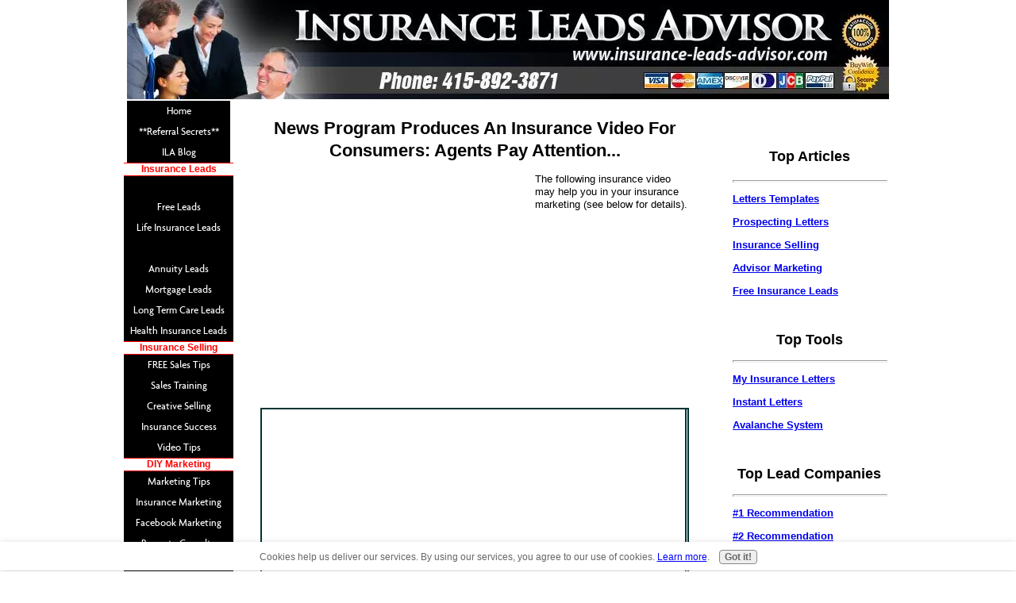

--- FILE ---
content_type: text/html; charset=UTF-8
request_url: https://www.insurance-leads-advisor.com/insurance-video.html
body_size: 6840
content:
<!DOCTYPE HTML PUBLIC "-//W3C//DTD HTML 4.01 Transitional//EN"
        "http://www.w3.org/TR/html4/loose.dtd">
<html>
<head><meta http-equiv="content-type" content="text/html; charset=UTF-8"><title>This Insurance Video May Help You</title><meta name="description" content="Agents may find this insurance video is full of insurance marketing lessons.">
<!-- start: tool_blocks.sbi_html_head -->
<link rel="canonical" href="https://www.insurance-leads-advisor.com/insurance-video.html"/>
<link rel="alternate" type="application/rss+xml" title="RSS" href="https://www.insurance-leads-advisor.com/insurance-leads.xml">
<meta property="og:site_name" content="Insurance Leads Advisor"/>
<meta property="og:title" content="This Insurance Video May Help You"/>
<meta property="og:description" content="Agents may find this insurance video is full of insurance marketing lessons."/>
<meta property="og:type" content="article"/>
<meta property="og:url" content="https://www.insurance-leads-advisor.com/insurance-video.html"/>
<!-- SD -->
<script type="text/javascript" language="JavaScript">var https_page=0</script>
<script type="text/javascript" charset="utf-8">//<![CDATA[
(function(){document.addEventListener("DOMContentLoaded",function(ev){var forms=[];forms=forms.concat([].slice.call(document.querySelectorAll('.Ezine2 form')));forms=forms.concat([].slice.call(document.querySelectorAll('.c2Form')));if(!/gdpr\-/.test(window.location.pathname)){forms=forms.concat([].slice.call(document.querySelectorAll('[class^=" FormBlock"]')));forms=forms.concat([].slice.call(document.querySelectorAll('[class^="FormBlock"]')));var userDomain=window.location.origin.replace(/sbi([A-za-z0-9]+)\.sitesell\./,"");var hostForms=[].slice.call(document.querySelectorAll('form[action^="'+userDomain+'"]'));hostForms=hostForms.concat([].slice.call(document.querySelectorAll('form[action^="/"]')));for(var i=0,ilen=hostForms.length;i<ilen;i++){if(forms.indexOf(hostForms[i])===-1){forms.push(hostForms[i]);}}}var blockForm=function(el){el.addEventListener('submit',function(ev){ev.preventDefault();},false);var buttons=el.querySelectorAll('input[type="submit"], button[type="submit"], input[value="Submit"], input[type="button"]');for(var i=0,ilen=buttons.length;i<ilen;i++){buttons[i].setAttribute("disabled","disabled");buttons[i].style.cursor="no-drop";}};for(var i=0,ilen=forms.length;i<ilen;i++){blockForm(forms[i]);}});}());
//]]></script><script src="https://www.insurance-leads-advisor.com/sd/support-files/gdprcookie.js.pagespeed.jm.09XQsC08u-.js" async defer type="text/javascript"></script><!-- end: tool_blocks.sbi_html_head -->
<link href="/sd/support-files/A.style.css.pagespeed.cf.Seo7yAH1yU.css" rel="stylesheet" type="text/css">
<script type="text/javascript" src="/sd/support-files/fix.js.pagespeed.jm.by72s1QuCJ.js"></script>
<script type="text/javascript">FIX.designMode="legacy";FIX.doEndOfHead();</script>
</head>
<body>
<table id="PageWrapper">
<tr>
<td id="Header" colspan="3">
<div class="Liner">
</div>
</td>
</tr>
<tr>
<td id="NavColumn">
<div class="Liner">
<!-- start: shared_blocks.168496288#RI-Text-Link -->
<!-- end: shared_blocks.168496288#RI-Text-Link -->
<!-- start: tool_blocks.navbar --><div class="Navigation"><ul><li class=""><a href="/">Home</a></li><li class=""><a href="/referral-secrets.html">**Referral Secrets**</a></li><li class=""><a href="/insurance-leads-blog.html">ILA Blog</a></li><li><h3>Insurance Leads</h3><ul><li class=""><a href="/qualified-insurance-leads.html"></a></li><li class=""><a href="/free-insurance-leads.html">Free Leads</a></li><li class=""><a href="/life-insurance-leads.html">Life Insurance Leads</a></li><li class=""><a href="/all-web-leads.html"></a></li><li class=""><a href="/annuity-leads.html">Annuity Leads</a></li><li class=""><a href="/mortgage-life-insurance-leads.html">Mortgage Leads</a></li><li class=""><a href="/long-term-care-insurance-leads.html">Long Term Care Leads</a></li><li class=""><a href="/health-insurance-leads.html">Health Insurance Leads</a></li></ul></li><li><h3>Insurance Selling</h3><ul><li class=""><a href="/insurance-selling-tips.html">FREE Sales Tips</a></li><li class=""><a href="/insurance-sales-training.html">Sales Training</a></li><li class=""><a href="/creative-selling.html">Creative Selling</a></li><li class=""><a href="/insurance-success.html">Insurance Success</a></li><li class=""><a href="/insurance-marketing-video-tips.html">Video Tips</a></li></ul></li><li><h3>DIY Marketing</h3><ul><li class=""><a href="/insurance-marketing-tips.html">Marketing Tips</a></li><li class=""><a href="/insurance-marketing.html">Insurance Marketing</a></li><li class=""><a href="/facebook-report.html">Facebook Marketing</a></li><li class=""><a href="/property-casualty-insurance.html">Property Casualty</a></li><li class=""><a href="/insurance-internet-marketing.html">Internet Marketing</a></li><li class=""><a href="/auto-insurance-marketing.html"></a></li><li class=""><a href="/group-insurance-marketing.html">Group Marketing</a></li><li class=""><a href="/public-speaking.html">Public Speaking</a></li></ul></li><li><h3>Lead Generation</h3><ul><li class=""><a href="/insurance-letters.html">Insurance Letters</a></li><li class=""><a href="/local-insurance-leads.html">Local Leads</a></li><li class=""><a href="/insurance-social-media.html">Social Media</a></li><li class=""><a href="/cold-calling-tips.html">Cold Calling Tips</a></li></ul></li><li><h3>Financial Advisor Tools</h3><ul><li class=""><a href="/financial-advisor-marketing.html">Advisor Marketing</a></li><li class=""><a href="/financial-services-marketing.html">Financial Services</a></li><li class=""><a href="/financial-planning-leads.html">Planning Leads</a></li></ul></li><li><h3>Agent Resources</h3><ul><li class=""><a href="/insurance-continuing-education.html">Insurance CE</a></li><li class=""><a href="/field-marketing-organization.html">FMO or IMO</a></li></ul></li><li><h3>About</h3><ul><li class=""><a href="/contact-details.html">Contact</a></li><li class=""><a href="/insurance-leads-site-map.html">Site Map</a></li><li class=""><a href="/disclaimer.html">Disclaimer</a></li><li class=""><a href="/privacy.html">Privacy</a></li></ul></li><li class=""><a href="/insurance-leads.html">Tell your story</a></li></ul></div>
<!-- end: tool_blocks.navbar -->
<!-- start: tool_blocks.rssit -->
<div class="RSSbox">
<div class="questionMark">[<a href="https://www.insurance-leads-advisor.com/help/rss.html" onclick="javascript:window.open('https://www.insurance-leads-advisor.com/help/rss.html','help','resizable,status,scrollbars,width=600,height=500');return false;"><span style="font-size:110%;">?</span></a>]Subscribe To This Site</div>
<ul>
<li>
<a href="https://www.insurance-leads-advisor.com/insurance-leads.xml" target="new"><img style="padding-top:2px;" src="[data-uri]" alt="XML RSS"></a>
</li><li><a href="https://feedly.com/i/subscription/feed/https://www.insurance-leads-advisor.com/insurance-leads.xml" target="new" rel="nofollow"><img src="[data-uri]" alt="follow us in feedly"></a></li><li><a href="https://add.my.yahoo.com/rss?url=https://www.insurance-leads-advisor.com/insurance-leads.xml" target="new" rel="nofollow"><img src="[data-uri]" alt="Add to My Yahoo!"></a></li></ul>
</div><!-- end: tool_blocks.rssit -->
</div>
</td>
<td id="ContentWrapper">
<table cellspacing="0">
<tbody>
<tr>
<td id="ContentColumn">
<div class="Liner"><p>
<h2 style="text-align: center">News Program Produces An Insurance Video For Consumers: Agents Pay Attention...</h2>
<p><div style="float: left; margin-right: 10px"><script type="text/javascript">google_ad_client="pub-4520119733373775";google_ad_width=336;google_ad_height=280;</script><script type="text/javascript" src="https://pagead2.googlesyndication.com/pagead/show_ads.js"></script><br><br></div>
</p><p><p>The following insurance video may help you in your insurance marketing (see below for details). </p></p><p><table width="540" border="1" cellspacing="0" cellpadding="0" align="center" bordercolor="#003333"><tr><td><embed style="width:400px; height:326px;" id="VideoPlayback" type="application/x-shockwave-flash" src="http://video.google.com/googleplayer.swf?docId=5419446611257706685&hl=en"></embed> </td><td></td></tr></table>
<p>Here's what you can glean from it: As you can see, it's a news story. Life insurance made the news! </p><p>The first thing you may want to consider is using video on your own website to make it 'sticky'. Plus you can ad it to your website as a test and see if it boosts response to your auto-responder (which should offer a special report, newsletter, or mini course). As you can see above, you can include your sign up area to the right of the video. Test it and see for yourself (of course, you'll need to create your own video or find one that you can license). Test, test, test...</p><p>The second lesson is a very important one. The very basic language used in the video (keeping it simple) is what makes this it interesting and informative. Never assume people know what you are talking about when you 'teach' your prospects about your insurance plans.</p><p>Your next project may be to try to achieve some PR in your area, just like the Agent in the video. Study a few how to guides on getting PR. Paul Hartunian is one of the greats in this area. </p><p>Do you see anything else you can glean from this video? <a href="https://www.insurance-leads-advisor.com/contact-details.html">Let us know</a>.</p><p>Also, would you like to see more videos like this on our website...more how to videos on marketing and prospecting? <a href="https://www.insurance-leads-advisor.com/contact-details.html">Let us know.</a></p><p>On a less serious note...<a href="https://www.insurance-leads-advisor.com/old-glory-insurance-robots.html"><b>here is one of my favorite insurance videos!</b></a></p><p><i>Related Articles:</i> <a href="https://www.insurance-leads-advisor.com/insurance-television-commercials.html"><br> Insurance Television Commercials</a></p><p><a href="https://www.insurance-leads-advisor.com/2008-election-video.html">Viral 2008 Election Video</a></p><p align="center"><a href="https://www.insurance-leads-advisor.com">www.Insurance-Leads-Advisor.com</a></p><p> <table align="center" width="336"> <tr> <td> </td> </tr></table>
</p><p><br><br><script type="text/javascript">google_ad_client="pub-4520119733373775";;google_ad_width=336;google_ad_height=280;</script><script type="text/javascript" src="https://pagead2.googlesyndication.com/pagead/show_ads.js"></script><br><br>
<div class=" socializeIt socializeIt-responsive" style="border-color: #cccccc; border-width: 1px 1px 1px 1px; border-style: solid; box-sizing: border-box">
</div>
</p></div>
</td>
</tr>
</tbody>
</table>
</td>
<td id="ExtraColumn">
<div class="Liner">
<!-- start: shared_blocks.81487497#[Converted RC] default -->
<script type="text/javascript" src="https://forms.aweber.com/form/84/826849784.js"></script>
<h3 style="text-align: center"></p><p>
</p><p><br>
<span color="#cc0000">Top Articles</span></h3>
<hr style="width:100%;height:1px;margin-left:auto;margin-right:auto;">
<p><b><p><a href="https://www.insurance-leads-advisor.com/insurance-letter-templates.html" onclick="return FIX.track(this);">Letters Templates</a>
</p>
<p><a href="https://www.insurance-leads-advisor.com/insurance-prospecting-letters.html" onclick="return FIX.track(this);">Prospecting Letters</a>
</p>
<p><a href="https://www.insurance-leads-advisor.com/insurance-selling-tips.html" onclick="return FIX.track(this);">Insurance Selling</a></p>
</p><p><p><a href="https://www.insurance-leads-advisor.com/financial-advisor-marketing.html" onclick="return FIX.track(this);">Advisor Marketing</a></p>
</p><p><p><a href="https://www.insurance-leads-advisor.com/free-insurance-leads.html" onclick="return FIX.track(this);">Free Insurance Leads</a></p></b>
</p><p><br>
<h3 style="text-align: center"><span color="#cc0000">Top Tools</span></h3>
<hr style="width:100%;height:1px;margin-left:auto;margin-right:auto;">
<p><b><p><a href="http://www.tinyurl.com/insuranceletters" onclick="return FIX.track(this);">My Insurance Letters</a></p>
</p><p><p><a href="http://www.instantinsuranceletters.com" onclick="return FIX.track(this);">Instant Letters</a></p>
</p><p><p><a href="http://www.leads-life-insurance.com" onclick="return FIX.track(this);">Avalanche System</a></p>
</p><p>
</p><p><br>
<h3 style="text-align: center"><span color="#cc0000">Top Lead Companies</span></h3>
<hr style="width:100%;height:1px;margin-left:auto;margin-right:auto;">
<p><b><p><a href="https://www.insurance-leads-advisor.com/netquote-leads.html" onclick="return FIX.track(this);">#1 Recommendation</a></p>
</p><p><p><a href="https://www.insurance-leads-advisor.com/insure-me-leads.html" onclick="return FIX.track(this);">#2 Recommendation</a></p>
</p><p><a href="https://www.insurance-leads-advisor.com/insurance-leads-review.html" onclick="return FIX.track(this);">#3 Recommendation</a></b>
<!-- end: shared_blocks.81487497#[Converted RC] default -->
</div>
</td>
</tr>
<tr>
<td id="Footer" colspan="3">
<div class="Liner">
</div>
</td>
</tr>
</table>
<script type="text/javascript">FIX.doEndOfBody();</script>
<!-- start: tool_blocks.sbi_html_body_end -->
<script>var SS_PARAMS={pinterest_enabled:false,googleplus1_on_page:false,socializeit_onpage:false};</script> <div id="fb-root"></div>
<script async defer crossorigin="anonymous" src="https://connect.facebook.net/en_US/sdk.js#xfbml=1&version=v4.0&autoLogAppEvents=1"></script><style>.g-recaptcha{display:inline-block}.recaptcha_wrapper{text-align:center}</style>
<script>if(typeof recaptcha_callbackings!=="undefined"){SS_PARAMS.recaptcha_callbackings=recaptcha_callbackings||[]};</script><script>(function(d,id){if(d.getElementById(id)){return;}var s=d.createElement('script');s.async=true;s.defer=true;s.src="/ssjs/ldr.js";s.id=id;d.getElementsByTagName('head')[0].appendChild(s);})(document,'_ss_ldr_script');</script><!-- end: tool_blocks.sbi_html_body_end -->
<!-- Generated at 00:03:33 25-Nov-2022 with custom-10-0-3col v41 -->
</body>
</html>


--- FILE ---
content_type: text/html; charset=utf-8
request_url: https://www.google.com/recaptcha/api2/aframe
body_size: 270
content:
<!DOCTYPE HTML><html><head><meta http-equiv="content-type" content="text/html; charset=UTF-8"></head><body><script nonce="MEdjGVrZw8kBI4QX7-KZgw">/** Anti-fraud and anti-abuse applications only. See google.com/recaptcha */ try{var clients={'sodar':'https://pagead2.googlesyndication.com/pagead/sodar?'};window.addEventListener("message",function(a){try{if(a.source===window.parent){var b=JSON.parse(a.data);var c=clients[b['id']];if(c){var d=document.createElement('img');d.src=c+b['params']+'&rc='+(localStorage.getItem("rc::a")?sessionStorage.getItem("rc::b"):"");window.document.body.appendChild(d);sessionStorage.setItem("rc::e",parseInt(sessionStorage.getItem("rc::e")||0)+1);localStorage.setItem("rc::h",'1768551007836');}}}catch(b){}});window.parent.postMessage("_grecaptcha_ready", "*");}catch(b){}</script></body></html>